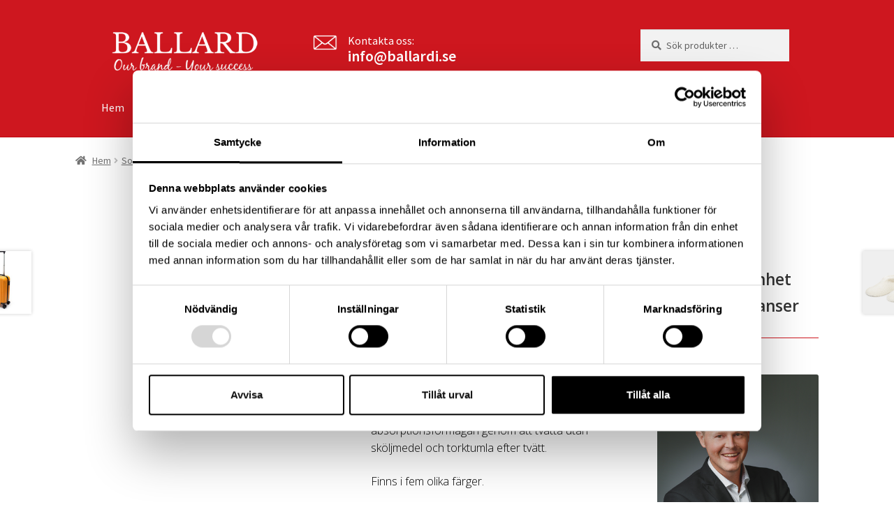

--- FILE ---
content_type: text/html; charset=UTF-8
request_url: https://ballardi.se/produkt/handduksset-i-frotte/
body_size: 17790
content:
<!DOCTYPE html>
<html lang="sv-SE">
<head>
<meta charset="UTF-8">
<meta name="viewport" content="width=device-width, initial-scale=1, maximum-scale=1.0, user-scalable=no">
<link rel="profile" href="http://gmpg.org/xfn/11">
<link rel="pingback" href="https://ballardi.se/xmlrpc.php">

<script type="text/javascript" data-cookieconsent="ignore">
	window.dataLayer = window.dataLayer || [];

	function gtag() {
		dataLayer.
		push(arguments);
	}

	gtag("consent", "default", {
		ad_user_data: "denied",
		ad_personalization: "denied",
		ad_storage: "denied",
		analytics_storage: "denied",
		functionality_storage: "denied",
		personalization_storage: "denied",
		security_storage: "granted",
		wait_for_update: 500,
	});
	gtag("set", "ads_data_redaction", true);
	</script>
<script type="text/javascript"
		id="Cookiebot"
		src="https://consent.cookiebot.com/uc.js"
		data-implementation="wp"
		data-cbid="eb1648db-1eaf-4c31-a70f-97c8d9199c65"
						data-culture="SV"
				data-blockingmode="auto"
	></script>
<title>Handduksset i frotté &#8211; Ballard – Our brand, your success</title>
<meta name='robots' content='max-image-preview:large' />
<link rel='dns-prefetch' href='//www.googletagmanager.com' />
<link rel='dns-prefetch' href='//fonts.googleapis.com' />
<link rel="alternate" type="application/rss+xml" title="Ballard – Our brand, your success &raquo; Webbflöde" href="https://ballardi.se/feed/" />
<link rel="alternate" type="application/rss+xml" title="Ballard – Our brand, your success &raquo; Kommentarsflöde" href="https://ballardi.se/comments/feed/" />
<link rel="alternate" type="application/rss+xml" title="Ballard – Our brand, your success &raquo; Kommentarsflöde för Handduksset i frotté" href="https://ballardi.se/produkt/handduksset-i-frotte/feed/" />
<script>
window._wpemojiSettings = {"baseUrl":"https:\/\/s.w.org\/images\/core\/emoji\/15.0.3\/72x72\/","ext":".png","svgUrl":"https:\/\/s.w.org\/images\/core\/emoji\/15.0.3\/svg\/","svgExt":".svg","source":{"concatemoji":"https:\/\/ballardi.se\/wp-includes\/js\/wp-emoji-release.min.js?ver=6.6.4"}};
/*! This file is auto-generated */
!function(i,n){var o,s,e;function c(e){try{var t={supportTests:e,timestamp:(new Date).valueOf()};sessionStorage.setItem(o,JSON.stringify(t))}catch(e){}}function p(e,t,n){e.clearRect(0,0,e.canvas.width,e.canvas.height),e.fillText(t,0,0);var t=new Uint32Array(e.getImageData(0,0,e.canvas.width,e.canvas.height).data),r=(e.clearRect(0,0,e.canvas.width,e.canvas.height),e.fillText(n,0,0),new Uint32Array(e.getImageData(0,0,e.canvas.width,e.canvas.height).data));return t.every(function(e,t){return e===r[t]})}function u(e,t,n){switch(t){case"flag":return n(e,"\ud83c\udff3\ufe0f\u200d\u26a7\ufe0f","\ud83c\udff3\ufe0f\u200b\u26a7\ufe0f")?!1:!n(e,"\ud83c\uddfa\ud83c\uddf3","\ud83c\uddfa\u200b\ud83c\uddf3")&&!n(e,"\ud83c\udff4\udb40\udc67\udb40\udc62\udb40\udc65\udb40\udc6e\udb40\udc67\udb40\udc7f","\ud83c\udff4\u200b\udb40\udc67\u200b\udb40\udc62\u200b\udb40\udc65\u200b\udb40\udc6e\u200b\udb40\udc67\u200b\udb40\udc7f");case"emoji":return!n(e,"\ud83d\udc26\u200d\u2b1b","\ud83d\udc26\u200b\u2b1b")}return!1}function f(e,t,n){var r="undefined"!=typeof WorkerGlobalScope&&self instanceof WorkerGlobalScope?new OffscreenCanvas(300,150):i.createElement("canvas"),a=r.getContext("2d",{willReadFrequently:!0}),o=(a.textBaseline="top",a.font="600 32px Arial",{});return e.forEach(function(e){o[e]=t(a,e,n)}),o}function t(e){var t=i.createElement("script");t.src=e,t.defer=!0,i.head.appendChild(t)}"undefined"!=typeof Promise&&(o="wpEmojiSettingsSupports",s=["flag","emoji"],n.supports={everything:!0,everythingExceptFlag:!0},e=new Promise(function(e){i.addEventListener("DOMContentLoaded",e,{once:!0})}),new Promise(function(t){var n=function(){try{var e=JSON.parse(sessionStorage.getItem(o));if("object"==typeof e&&"number"==typeof e.timestamp&&(new Date).valueOf()<e.timestamp+604800&&"object"==typeof e.supportTests)return e.supportTests}catch(e){}return null}();if(!n){if("undefined"!=typeof Worker&&"undefined"!=typeof OffscreenCanvas&&"undefined"!=typeof URL&&URL.createObjectURL&&"undefined"!=typeof Blob)try{var e="postMessage("+f.toString()+"("+[JSON.stringify(s),u.toString(),p.toString()].join(",")+"));",r=new Blob([e],{type:"text/javascript"}),a=new Worker(URL.createObjectURL(r),{name:"wpTestEmojiSupports"});return void(a.onmessage=function(e){c(n=e.data),a.terminate(),t(n)})}catch(e){}c(n=f(s,u,p))}t(n)}).then(function(e){for(var t in e)n.supports[t]=e[t],n.supports.everything=n.supports.everything&&n.supports[t],"flag"!==t&&(n.supports.everythingExceptFlag=n.supports.everythingExceptFlag&&n.supports[t]);n.supports.everythingExceptFlag=n.supports.everythingExceptFlag&&!n.supports.flag,n.DOMReady=!1,n.readyCallback=function(){n.DOMReady=!0}}).then(function(){return e}).then(function(){var e;n.supports.everything||(n.readyCallback(),(e=n.source||{}).concatemoji?t(e.concatemoji):e.wpemoji&&e.twemoji&&(t(e.twemoji),t(e.wpemoji)))}))}((window,document),window._wpemojiSettings);
</script>
<link rel='stylesheet' id='dashicons-css' href='https://ballardi.se/wp-includes/css/dashicons.min.css?ver=6.6.4' media='all' />
<link rel='stylesheet' id='menu-icons-extra-css' href='https://ballardi.se/wp-content/plugins/menu-icons/css/extra.min.css?ver=0.13.15' media='all' />
<style id='wp-emoji-styles-inline-css'>

	img.wp-smiley, img.emoji {
		display: inline !important;
		border: none !important;
		box-shadow: none !important;
		height: 1em !important;
		width: 1em !important;
		margin: 0 0.07em !important;
		vertical-align: -0.1em !important;
		background: none !important;
		padding: 0 !important;
	}
</style>
<link rel='stylesheet' id='wp-block-library-css' href='https://ballardi.se/wp-includes/css/dist/block-library/style.min.css?ver=6.6.4' media='all' />
<style id='wp-block-library-theme-inline-css'>
.wp-block-audio :where(figcaption){color:#555;font-size:13px;text-align:center}.is-dark-theme .wp-block-audio :where(figcaption){color:#ffffffa6}.wp-block-audio{margin:0 0 1em}.wp-block-code{border:1px solid #ccc;border-radius:4px;font-family:Menlo,Consolas,monaco,monospace;padding:.8em 1em}.wp-block-embed :where(figcaption){color:#555;font-size:13px;text-align:center}.is-dark-theme .wp-block-embed :where(figcaption){color:#ffffffa6}.wp-block-embed{margin:0 0 1em}.blocks-gallery-caption{color:#555;font-size:13px;text-align:center}.is-dark-theme .blocks-gallery-caption{color:#ffffffa6}:root :where(.wp-block-image figcaption){color:#555;font-size:13px;text-align:center}.is-dark-theme :root :where(.wp-block-image figcaption){color:#ffffffa6}.wp-block-image{margin:0 0 1em}.wp-block-pullquote{border-bottom:4px solid;border-top:4px solid;color:currentColor;margin-bottom:1.75em}.wp-block-pullquote cite,.wp-block-pullquote footer,.wp-block-pullquote__citation{color:currentColor;font-size:.8125em;font-style:normal;text-transform:uppercase}.wp-block-quote{border-left:.25em solid;margin:0 0 1.75em;padding-left:1em}.wp-block-quote cite,.wp-block-quote footer{color:currentColor;font-size:.8125em;font-style:normal;position:relative}.wp-block-quote.has-text-align-right{border-left:none;border-right:.25em solid;padding-left:0;padding-right:1em}.wp-block-quote.has-text-align-center{border:none;padding-left:0}.wp-block-quote.is-large,.wp-block-quote.is-style-large,.wp-block-quote.is-style-plain{border:none}.wp-block-search .wp-block-search__label{font-weight:700}.wp-block-search__button{border:1px solid #ccc;padding:.375em .625em}:where(.wp-block-group.has-background){padding:1.25em 2.375em}.wp-block-separator.has-css-opacity{opacity:.4}.wp-block-separator{border:none;border-bottom:2px solid;margin-left:auto;margin-right:auto}.wp-block-separator.has-alpha-channel-opacity{opacity:1}.wp-block-separator:not(.is-style-wide):not(.is-style-dots){width:100px}.wp-block-separator.has-background:not(.is-style-dots){border-bottom:none;height:1px}.wp-block-separator.has-background:not(.is-style-wide):not(.is-style-dots){height:2px}.wp-block-table{margin:0 0 1em}.wp-block-table td,.wp-block-table th{word-break:normal}.wp-block-table :where(figcaption){color:#555;font-size:13px;text-align:center}.is-dark-theme .wp-block-table :where(figcaption){color:#ffffffa6}.wp-block-video :where(figcaption){color:#555;font-size:13px;text-align:center}.is-dark-theme .wp-block-video :where(figcaption){color:#ffffffa6}.wp-block-video{margin:0 0 1em}:root :where(.wp-block-template-part.has-background){margin-bottom:0;margin-top:0;padding:1.25em 2.375em}
</style>
<link rel='stylesheet' id='storefront-gutenberg-blocks-css' href='https://ballardi.se/wp-content/themes/storefront/assets/css/base/gutenberg-blocks.css?ver=4.6.0' media='all' />
<style id='storefront-gutenberg-blocks-inline-css'>

				.wp-block-button__link:not(.has-text-color) {
					color: #333333;
				}

				.wp-block-button__link:not(.has-text-color):hover,
				.wp-block-button__link:not(.has-text-color):focus,
				.wp-block-button__link:not(.has-text-color):active {
					color: #333333;
				}

				.wp-block-button__link:not(.has-background) {
					background-color: #cf171f;
				}

				.wp-block-button__link:not(.has-background):hover,
				.wp-block-button__link:not(.has-background):focus,
				.wp-block-button__link:not(.has-background):active {
					border-color: #b60006;
					background-color: #b60006;
				}

				.wc-block-grid__products .wc-block-grid__product .wp-block-button__link {
					background-color: #cf171f;
					border-color: #cf171f;
					color: #333333;
				}

				.wp-block-quote footer,
				.wp-block-quote cite,
				.wp-block-quote__citation {
					color: #6d6d6d;
				}

				.wp-block-pullquote cite,
				.wp-block-pullquote footer,
				.wp-block-pullquote__citation {
					color: #6d6d6d;
				}

				.wp-block-image figcaption {
					color: #6d6d6d;
				}

				.wp-block-separator.is-style-dots::before {
					color: #333333;
				}

				.wp-block-file a.wp-block-file__button {
					color: #333333;
					background-color: #cf171f;
					border-color: #cf171f;
				}

				.wp-block-file a.wp-block-file__button:hover,
				.wp-block-file a.wp-block-file__button:focus,
				.wp-block-file a.wp-block-file__button:active {
					color: #333333;
					background-color: #b60006;
				}

				.wp-block-code,
				.wp-block-preformatted pre {
					color: #6d6d6d;
				}

				.wp-block-table:not( .has-background ):not( .is-style-stripes ) tbody tr:nth-child(2n) td {
					background-color: #fdfdfd;
				}

				.wp-block-cover .wp-block-cover__inner-container h1:not(.has-text-color),
				.wp-block-cover .wp-block-cover__inner-container h2:not(.has-text-color),
				.wp-block-cover .wp-block-cover__inner-container h3:not(.has-text-color),
				.wp-block-cover .wp-block-cover__inner-container h4:not(.has-text-color),
				.wp-block-cover .wp-block-cover__inner-container h5:not(.has-text-color),
				.wp-block-cover .wp-block-cover__inner-container h6:not(.has-text-color) {
					color: #000000;
				}

				.wc-block-components-price-slider__range-input-progress,
				.rtl .wc-block-components-price-slider__range-input-progress {
					--range-color: #cf171f;
				}

				/* Target only IE11 */
				@media all and (-ms-high-contrast: none), (-ms-high-contrast: active) {
					.wc-block-components-price-slider__range-input-progress {
						background: #cf171f;
					}
				}

				.wc-block-components-button:not(.is-link) {
					background-color: #333333;
					color: #ffffff;
				}

				.wc-block-components-button:not(.is-link):hover,
				.wc-block-components-button:not(.is-link):focus,
				.wc-block-components-button:not(.is-link):active {
					background-color: #1a1a1a;
					color: #ffffff;
				}

				.wc-block-components-button:not(.is-link):disabled {
					background-color: #333333;
					color: #ffffff;
				}

				.wc-block-cart__submit-container {
					background-color: #ffffff;
				}

				.wc-block-cart__submit-container::before {
					color: rgba(220,220,220,0.5);
				}

				.wc-block-components-order-summary-item__quantity {
					background-color: #ffffff;
					border-color: #6d6d6d;
					box-shadow: 0 0 0 2px #ffffff;
					color: #6d6d6d;
				}
			
</style>
<style id='classic-theme-styles-inline-css'>
/*! This file is auto-generated */
.wp-block-button__link{color:#fff;background-color:#32373c;border-radius:9999px;box-shadow:none;text-decoration:none;padding:calc(.667em + 2px) calc(1.333em + 2px);font-size:1.125em}.wp-block-file__button{background:#32373c;color:#fff;text-decoration:none}
</style>
<style id='global-styles-inline-css'>
:root{--wp--preset--aspect-ratio--square: 1;--wp--preset--aspect-ratio--4-3: 4/3;--wp--preset--aspect-ratio--3-4: 3/4;--wp--preset--aspect-ratio--3-2: 3/2;--wp--preset--aspect-ratio--2-3: 2/3;--wp--preset--aspect-ratio--16-9: 16/9;--wp--preset--aspect-ratio--9-16: 9/16;--wp--preset--color--black: #000000;--wp--preset--color--cyan-bluish-gray: #abb8c3;--wp--preset--color--white: #ffffff;--wp--preset--color--pale-pink: #f78da7;--wp--preset--color--vivid-red: #cf2e2e;--wp--preset--color--luminous-vivid-orange: #ff6900;--wp--preset--color--luminous-vivid-amber: #fcb900;--wp--preset--color--light-green-cyan: #7bdcb5;--wp--preset--color--vivid-green-cyan: #00d084;--wp--preset--color--pale-cyan-blue: #8ed1fc;--wp--preset--color--vivid-cyan-blue: #0693e3;--wp--preset--color--vivid-purple: #9b51e0;--wp--preset--gradient--vivid-cyan-blue-to-vivid-purple: linear-gradient(135deg,rgba(6,147,227,1) 0%,rgb(155,81,224) 100%);--wp--preset--gradient--light-green-cyan-to-vivid-green-cyan: linear-gradient(135deg,rgb(122,220,180) 0%,rgb(0,208,130) 100%);--wp--preset--gradient--luminous-vivid-amber-to-luminous-vivid-orange: linear-gradient(135deg,rgba(252,185,0,1) 0%,rgba(255,105,0,1) 100%);--wp--preset--gradient--luminous-vivid-orange-to-vivid-red: linear-gradient(135deg,rgba(255,105,0,1) 0%,rgb(207,46,46) 100%);--wp--preset--gradient--very-light-gray-to-cyan-bluish-gray: linear-gradient(135deg,rgb(238,238,238) 0%,rgb(169,184,195) 100%);--wp--preset--gradient--cool-to-warm-spectrum: linear-gradient(135deg,rgb(74,234,220) 0%,rgb(151,120,209) 20%,rgb(207,42,186) 40%,rgb(238,44,130) 60%,rgb(251,105,98) 80%,rgb(254,248,76) 100%);--wp--preset--gradient--blush-light-purple: linear-gradient(135deg,rgb(255,206,236) 0%,rgb(152,150,240) 100%);--wp--preset--gradient--blush-bordeaux: linear-gradient(135deg,rgb(254,205,165) 0%,rgb(254,45,45) 50%,rgb(107,0,62) 100%);--wp--preset--gradient--luminous-dusk: linear-gradient(135deg,rgb(255,203,112) 0%,rgb(199,81,192) 50%,rgb(65,88,208) 100%);--wp--preset--gradient--pale-ocean: linear-gradient(135deg,rgb(255,245,203) 0%,rgb(182,227,212) 50%,rgb(51,167,181) 100%);--wp--preset--gradient--electric-grass: linear-gradient(135deg,rgb(202,248,128) 0%,rgb(113,206,126) 100%);--wp--preset--gradient--midnight: linear-gradient(135deg,rgb(2,3,129) 0%,rgb(40,116,252) 100%);--wp--preset--font-size--small: 14px;--wp--preset--font-size--medium: 23px;--wp--preset--font-size--large: 26px;--wp--preset--font-size--x-large: 42px;--wp--preset--font-size--normal: 16px;--wp--preset--font-size--huge: 37px;--wp--preset--font-family--inter: "Inter", sans-serif;--wp--preset--font-family--cardo: Cardo;--wp--preset--spacing--20: 0.44rem;--wp--preset--spacing--30: 0.67rem;--wp--preset--spacing--40: 1rem;--wp--preset--spacing--50: 1.5rem;--wp--preset--spacing--60: 2.25rem;--wp--preset--spacing--70: 3.38rem;--wp--preset--spacing--80: 5.06rem;--wp--preset--shadow--natural: 6px 6px 9px rgba(0, 0, 0, 0.2);--wp--preset--shadow--deep: 12px 12px 50px rgba(0, 0, 0, 0.4);--wp--preset--shadow--sharp: 6px 6px 0px rgba(0, 0, 0, 0.2);--wp--preset--shadow--outlined: 6px 6px 0px -3px rgba(255, 255, 255, 1), 6px 6px rgba(0, 0, 0, 1);--wp--preset--shadow--crisp: 6px 6px 0px rgba(0, 0, 0, 1);}:root :where(.is-layout-flow) > :first-child{margin-block-start: 0;}:root :where(.is-layout-flow) > :last-child{margin-block-end: 0;}:root :where(.is-layout-flow) > *{margin-block-start: 24px;margin-block-end: 0;}:root :where(.is-layout-constrained) > :first-child{margin-block-start: 0;}:root :where(.is-layout-constrained) > :last-child{margin-block-end: 0;}:root :where(.is-layout-constrained) > *{margin-block-start: 24px;margin-block-end: 0;}:root :where(.is-layout-flex){gap: 24px;}:root :where(.is-layout-grid){gap: 24px;}body .is-layout-flex{display: flex;}.is-layout-flex{flex-wrap: wrap;align-items: center;}.is-layout-flex > :is(*, div){margin: 0;}body .is-layout-grid{display: grid;}.is-layout-grid > :is(*, div){margin: 0;}.has-black-color{color: var(--wp--preset--color--black) !important;}.has-cyan-bluish-gray-color{color: var(--wp--preset--color--cyan-bluish-gray) !important;}.has-white-color{color: var(--wp--preset--color--white) !important;}.has-pale-pink-color{color: var(--wp--preset--color--pale-pink) !important;}.has-vivid-red-color{color: var(--wp--preset--color--vivid-red) !important;}.has-luminous-vivid-orange-color{color: var(--wp--preset--color--luminous-vivid-orange) !important;}.has-luminous-vivid-amber-color{color: var(--wp--preset--color--luminous-vivid-amber) !important;}.has-light-green-cyan-color{color: var(--wp--preset--color--light-green-cyan) !important;}.has-vivid-green-cyan-color{color: var(--wp--preset--color--vivid-green-cyan) !important;}.has-pale-cyan-blue-color{color: var(--wp--preset--color--pale-cyan-blue) !important;}.has-vivid-cyan-blue-color{color: var(--wp--preset--color--vivid-cyan-blue) !important;}.has-vivid-purple-color{color: var(--wp--preset--color--vivid-purple) !important;}.has-black-background-color{background-color: var(--wp--preset--color--black) !important;}.has-cyan-bluish-gray-background-color{background-color: var(--wp--preset--color--cyan-bluish-gray) !important;}.has-white-background-color{background-color: var(--wp--preset--color--white) !important;}.has-pale-pink-background-color{background-color: var(--wp--preset--color--pale-pink) !important;}.has-vivid-red-background-color{background-color: var(--wp--preset--color--vivid-red) !important;}.has-luminous-vivid-orange-background-color{background-color: var(--wp--preset--color--luminous-vivid-orange) !important;}.has-luminous-vivid-amber-background-color{background-color: var(--wp--preset--color--luminous-vivid-amber) !important;}.has-light-green-cyan-background-color{background-color: var(--wp--preset--color--light-green-cyan) !important;}.has-vivid-green-cyan-background-color{background-color: var(--wp--preset--color--vivid-green-cyan) !important;}.has-pale-cyan-blue-background-color{background-color: var(--wp--preset--color--pale-cyan-blue) !important;}.has-vivid-cyan-blue-background-color{background-color: var(--wp--preset--color--vivid-cyan-blue) !important;}.has-vivid-purple-background-color{background-color: var(--wp--preset--color--vivid-purple) !important;}.has-black-border-color{border-color: var(--wp--preset--color--black) !important;}.has-cyan-bluish-gray-border-color{border-color: var(--wp--preset--color--cyan-bluish-gray) !important;}.has-white-border-color{border-color: var(--wp--preset--color--white) !important;}.has-pale-pink-border-color{border-color: var(--wp--preset--color--pale-pink) !important;}.has-vivid-red-border-color{border-color: var(--wp--preset--color--vivid-red) !important;}.has-luminous-vivid-orange-border-color{border-color: var(--wp--preset--color--luminous-vivid-orange) !important;}.has-luminous-vivid-amber-border-color{border-color: var(--wp--preset--color--luminous-vivid-amber) !important;}.has-light-green-cyan-border-color{border-color: var(--wp--preset--color--light-green-cyan) !important;}.has-vivid-green-cyan-border-color{border-color: var(--wp--preset--color--vivid-green-cyan) !important;}.has-pale-cyan-blue-border-color{border-color: var(--wp--preset--color--pale-cyan-blue) !important;}.has-vivid-cyan-blue-border-color{border-color: var(--wp--preset--color--vivid-cyan-blue) !important;}.has-vivid-purple-border-color{border-color: var(--wp--preset--color--vivid-purple) !important;}.has-vivid-cyan-blue-to-vivid-purple-gradient-background{background: var(--wp--preset--gradient--vivid-cyan-blue-to-vivid-purple) !important;}.has-light-green-cyan-to-vivid-green-cyan-gradient-background{background: var(--wp--preset--gradient--light-green-cyan-to-vivid-green-cyan) !important;}.has-luminous-vivid-amber-to-luminous-vivid-orange-gradient-background{background: var(--wp--preset--gradient--luminous-vivid-amber-to-luminous-vivid-orange) !important;}.has-luminous-vivid-orange-to-vivid-red-gradient-background{background: var(--wp--preset--gradient--luminous-vivid-orange-to-vivid-red) !important;}.has-very-light-gray-to-cyan-bluish-gray-gradient-background{background: var(--wp--preset--gradient--very-light-gray-to-cyan-bluish-gray) !important;}.has-cool-to-warm-spectrum-gradient-background{background: var(--wp--preset--gradient--cool-to-warm-spectrum) !important;}.has-blush-light-purple-gradient-background{background: var(--wp--preset--gradient--blush-light-purple) !important;}.has-blush-bordeaux-gradient-background{background: var(--wp--preset--gradient--blush-bordeaux) !important;}.has-luminous-dusk-gradient-background{background: var(--wp--preset--gradient--luminous-dusk) !important;}.has-pale-ocean-gradient-background{background: var(--wp--preset--gradient--pale-ocean) !important;}.has-electric-grass-gradient-background{background: var(--wp--preset--gradient--electric-grass) !important;}.has-midnight-gradient-background{background: var(--wp--preset--gradient--midnight) !important;}.has-small-font-size{font-size: var(--wp--preset--font-size--small) !important;}.has-medium-font-size{font-size: var(--wp--preset--font-size--medium) !important;}.has-large-font-size{font-size: var(--wp--preset--font-size--large) !important;}.has-x-large-font-size{font-size: var(--wp--preset--font-size--x-large) !important;}
:root :where(.wp-block-pullquote){font-size: 1.5em;line-height: 1.6;}
</style>
<link rel='stylesheet' id='contact-form-7-css' href='https://ballardi.se/wp-content/plugins/contact-form-7/includes/css/styles.css?ver=6.0.3' media='all' />
<style id='contact-form-7-inline-css'>
.wpcf7 .wpcf7-recaptcha iframe {margin-bottom: 0;}.wpcf7 .wpcf7-recaptcha[data-align="center"] > div {margin: 0 auto;}.wpcf7 .wpcf7-recaptcha[data-align="right"] > div {margin: 0 0 0 auto;}
</style>
<link rel='stylesheet' id='wcgs_custom-style-css' href='https://ballardi.se/wp-content/plugins/gallery-slider-for-woocommerce/public/css/dynamic.css?ver=all' media='all' />
<style id='wcgs_custom-style-inline-css'>
@media screen and (min-width:992px ){
                #wpgs-gallery.wcgs-woocommerce-product-gallery+.summary {
                    max-width: calc(50% - 50px);
                }
            }#wpgs-gallery .gallery-navigation-carousel-wrapper {
			-ms-flex-order: 2 !important;
			order: 2 !important;
			margin-top: 6px;;
		}
		#wpgs-gallery .wcgs-carousel .wcgs-swiper-arrow {
			font-size: 16px;
		}
		#wpgs-gallery .wcgs-carousel .wcgs-swiper-arrow:before,
		#wpgs-gallery .wcgs-carousel .wcgs-swiper-arrow:before {
			font-size: 16px;
			color: #fff;
			line-height: unset;
		}
		#wpgs-gallery.wcgs-woocommerce-product-gallery .wcgs-carousel .wcgs-slider-image {
			border-radius: 0px;
		}
		#wpgs-gallery .wcgs-carousel .wcgs-swiper-arrow,
		#wpgs-gallery .wcgs-carousel .wcgs-swiper-arrow{
			background-color: rgba(0, 0, 0, .5);
			border-radius: 0px;

		}
		#wpgs-gallery .wcgs-carousel .wcgs-swiper-arrow:hover, #wpgs-gallery .wcgs-carousel .wcgs-swiper-arrow:hover {
			background-color: rgba(0, 0, 0, .85);
		}
		#wpgs-gallery .wcgs-carousel .wcgs-swiper-arrow:hover::before, #wpgs-gallery .wcgs-carousel .wcgs-swiper-arrow:hover::before{
            color: #fff;
		}
		#wpgs-gallery .swiper-pagination .swiper-pagination-bullet {
			background-color: rgba(115, 119, 121, 0.5);
		}
		#wpgs-gallery .swiper-pagination .swiper-pagination-bullet.swiper-pagination-bullet-active {
			background-color: rgba(115, 119, 121, 0.8);
		}
		#wpgs-gallery .wcgs-lightbox .sp_wgs-lightbox {
			color: #fff;
			background-color: rgba(0, 0, 0, 0.5);
			font-size: 13px;
		}
		#wpgs-gallery .wcgs-lightbox .sp_wgs-lightbox:hover {
			color: #fff;
			background-color: rgba(0, 0, 0, 0.8);
		}
		#wpgs-gallery .gallery-navigation-carousel .wcgs-swiper-arrow {
			background-color: rgba(0, 0, 0, 0.5);
		}
		#wpgs-gallery .gallery-navigation-carousel .wcgs-swiper-arrow:before{
			font-size: 12px;
			color: #fff;
		}
		#wpgs-gallery .gallery-navigation-carousel .wcgs-swiper-arrow:hover {
			background-color: rgba(0, 0, 0, 0.8);
		}
		#wpgs-gallery .gallery-navigation-carousel .wcgs-swiper-arrow:hover::before{
			color: #fff;
		}
		#wpgs-gallery .wcgs-thumb.swiper-slide-thumb-active.wcgs-thumb img {
			border: 2px solid #0085BA;
		}
		#wpgs-gallery .wcgs-thumb.swiper-slide:hover img,
		#wpgs-gallery .wcgs-thumb.swiper-slide-thumb-active.wcgs-thumb:hover img {
			border-color: #0085BA;
		}
		#wpgs-gallery .wcgs-thumb.swiper-slide img {
			border: 2px solid #dddddd;
			border-radius: 0px;
		}
		#wpgs-gallery {
			margin-bottom: 30px;
			max-width: 50%;
		}
		#wpgs-gallery .gallery-navigation-carousel.vertical .wcgs-thumb {
			padding: 0 4px;
		}
		.fancybox-caption__body {
			color: #ffffff;
			font-size: 14px;
		}
		.fancybox-bg {
			background: #1e1e1e !important;
		}
</style>
<link rel='stylesheet' id='photoswipe-css' href='https://ballardi.se/wp-content/plugins/woocommerce/assets/css/photoswipe/photoswipe.min.css?ver=9.3.5' media='all' />
<link rel='stylesheet' id='photoswipe-default-skin-css' href='https://ballardi.se/wp-content/plugins/woocommerce/assets/css/photoswipe/default-skin/default-skin.min.css?ver=9.3.5' media='all' />
<style id='woocommerce-inline-inline-css'>
.woocommerce form .form-row .required { visibility: visible; }
</style>
<link rel='stylesheet' id='storefront-style-css' href='https://ballardi.se/wp-content/themes/storefront/style.css?ver=4.6.0' media='all' />
<style id='storefront-style-inline-css'>

			.main-navigation ul li a,
			.site-title a,
			ul.menu li a,
			.site-branding h1 a,
			button.menu-toggle,
			button.menu-toggle:hover,
			.handheld-navigation .dropdown-toggle {
				color: #ffffff;
			}

			button.menu-toggle,
			button.menu-toggle:hover {
				border-color: #ffffff;
			}

			.main-navigation ul li a:hover,
			.main-navigation ul li:hover > a,
			.site-title a:hover,
			.site-header ul.menu li.current-menu-item > a {
				color: #ffffff;
			}

			table:not( .has-background ) th {
				background-color: #f8f8f8;
			}

			table:not( .has-background ) tbody td {
				background-color: #fdfdfd;
			}

			table:not( .has-background ) tbody tr:nth-child(2n) td,
			fieldset,
			fieldset legend {
				background-color: #fbfbfb;
			}

			.site-header,
			.secondary-navigation ul ul,
			.main-navigation ul.menu > li.menu-item-has-children:after,
			.secondary-navigation ul.menu ul,
			.storefront-handheld-footer-bar,
			.storefront-handheld-footer-bar ul li > a,
			.storefront-handheld-footer-bar ul li.search .site-search,
			button.menu-toggle,
			button.menu-toggle:hover {
				background-color: #ce171f;
			}

			p.site-description,
			.site-header,
			.storefront-handheld-footer-bar {
				color: #ffffff;
			}

			button.menu-toggle:after,
			button.menu-toggle:before,
			button.menu-toggle span:before {
				background-color: #ffffff;
			}

			h1, h2, h3, h4, h5, h6, .wc-block-grid__product-title {
				color: #333333;
			}

			.widget h1 {
				border-bottom-color: #333333;
			}

			body,
			.secondary-navigation a {
				color: #6d6d6d;
			}

			.widget-area .widget a,
			.hentry .entry-header .posted-on a,
			.hentry .entry-header .post-author a,
			.hentry .entry-header .post-comments a,
			.hentry .entry-header .byline a {
				color: #727272;
			}

			a {
				color: #cf171f;
			}

			a:focus,
			button:focus,
			.button.alt:focus,
			input:focus,
			textarea:focus,
			input[type="button"]:focus,
			input[type="reset"]:focus,
			input[type="submit"]:focus,
			input[type="email"]:focus,
			input[type="tel"]:focus,
			input[type="url"]:focus,
			input[type="password"]:focus,
			input[type="search"]:focus {
				outline-color: #cf171f;
			}

			button, input[type="button"], input[type="reset"], input[type="submit"], .button, .widget a.button {
				background-color: #cf171f;
				border-color: #cf171f;
				color: #333333;
			}

			button:hover, input[type="button"]:hover, input[type="reset"]:hover, input[type="submit"]:hover, .button:hover, .widget a.button:hover {
				background-color: #b60006;
				border-color: #b60006;
				color: #333333;
			}

			button.alt, input[type="button"].alt, input[type="reset"].alt, input[type="submit"].alt, .button.alt, .widget-area .widget a.button.alt {
				background-color: #333333;
				border-color: #333333;
				color: #ffffff;
			}

			button.alt:hover, input[type="button"].alt:hover, input[type="reset"].alt:hover, input[type="submit"].alt:hover, .button.alt:hover, .widget-area .widget a.button.alt:hover {
				background-color: #1a1a1a;
				border-color: #1a1a1a;
				color: #ffffff;
			}

			.pagination .page-numbers li .page-numbers.current {
				background-color: #e6e6e6;
				color: #636363;
			}

			#comments .comment-list .comment-content .comment-text {
				background-color: #f8f8f8;
			}

			.site-footer {
				background-color: #ce171f;
				color: #ffffff;
			}

			.site-footer a:not(.button):not(.components-button) {
				color: #ce9ca1;
			}

			.site-footer .storefront-handheld-footer-bar a:not(.button):not(.components-button) {
				color: #ffffff;
			}

			.site-footer h1, .site-footer h2, .site-footer h3, .site-footer h4, .site-footer h5, .site-footer h6, .site-footer .widget .widget-title, .site-footer .widget .widgettitle {
				color: #ffffff;
			}

			.page-template-template-homepage.has-post-thumbnail .type-page.has-post-thumbnail .entry-title {
				color: #000000;
			}

			.page-template-template-homepage.has-post-thumbnail .type-page.has-post-thumbnail .entry-content {
				color: #000000;
			}

			@media screen and ( min-width: 768px ) {
				.secondary-navigation ul.menu a:hover {
					color: #ffffff;
				}

				.secondary-navigation ul.menu a {
					color: #ffffff;
				}

				.main-navigation ul.menu ul.sub-menu,
				.main-navigation ul.nav-menu ul.children {
					background-color: #bf0810;
				}

				.site-header {
					border-bottom-color: #bf0810;
				}
			}
</style>
<link rel='stylesheet' id='storefront-icons-css' href='https://ballardi.se/wp-content/themes/storefront/assets/css/base/icons.css?ver=4.6.0' media='all' />
<link rel='stylesheet' id='storefront-fonts-css' href='https://fonts.googleapis.com/css?family=Source+Sans+Pro%3A400%2C300%2C300italic%2C400italic%2C600%2C700%2C900&#038;subset=latin%2Clatin-ext&#038;ver=4.6.0' media='all' />
<link rel='stylesheet' id='storefront-woocommerce-style-css' href='https://ballardi.se/wp-content/themes/storefront/assets/css/woocommerce/woocommerce.css?ver=4.6.0' media='all' />
<style id='storefront-woocommerce-style-inline-css'>
@font-face {
				font-family: star;
				src: url(https://ballardi.se/wp-content/plugins/woocommerce/assets/fonts/star.eot);
				src:
					url(https://ballardi.se/wp-content/plugins/woocommerce/assets/fonts/star.eot?#iefix) format("embedded-opentype"),
					url(https://ballardi.se/wp-content/plugins/woocommerce/assets/fonts/star.woff) format("woff"),
					url(https://ballardi.se/wp-content/plugins/woocommerce/assets/fonts/star.ttf) format("truetype"),
					url(https://ballardi.se/wp-content/plugins/woocommerce/assets/fonts/star.svg#star) format("svg");
				font-weight: 400;
				font-style: normal;
			}
			@font-face {
				font-family: WooCommerce;
				src: url(https://ballardi.se/wp-content/plugins/woocommerce/assets/fonts/WooCommerce.eot);
				src:
					url(https://ballardi.se/wp-content/plugins/woocommerce/assets/fonts/WooCommerce.eot?#iefix) format("embedded-opentype"),
					url(https://ballardi.se/wp-content/plugins/woocommerce/assets/fonts/WooCommerce.woff) format("woff"),
					url(https://ballardi.se/wp-content/plugins/woocommerce/assets/fonts/WooCommerce.ttf) format("truetype"),
					url(https://ballardi.se/wp-content/plugins/woocommerce/assets/fonts/WooCommerce.svg#WooCommerce) format("svg");
				font-weight: 400;
				font-style: normal;
			}

			a.cart-contents,
			.site-header-cart .widget_shopping_cart a {
				color: #ffffff;
			}

			a.cart-contents:hover,
			.site-header-cart .widget_shopping_cart a:hover,
			.site-header-cart:hover > li > a {
				color: #ffffff;
			}

			table.cart td.product-remove,
			table.cart td.actions {
				border-top-color: #ffffff;
			}

			.storefront-handheld-footer-bar ul li.cart .count {
				background-color: #ffffff;
				color: #ce171f;
				border-color: #ce171f;
			}

			.woocommerce-tabs ul.tabs li.active a,
			ul.products li.product .price,
			.onsale,
			.wc-block-grid__product-onsale,
			.widget_search form:before,
			.widget_product_search form:before {
				color: #6d6d6d;
			}

			.woocommerce-breadcrumb a,
			a.woocommerce-review-link,
			.product_meta a {
				color: #727272;
			}

			.wc-block-grid__product-onsale,
			.onsale {
				border-color: #6d6d6d;
			}

			.star-rating span:before,
			.quantity .plus, .quantity .minus,
			p.stars a:hover:after,
			p.stars a:after,
			.star-rating span:before,
			#payment .payment_methods li input[type=radio]:first-child:checked+label:before {
				color: #cf171f;
			}

			.widget_price_filter .ui-slider .ui-slider-range,
			.widget_price_filter .ui-slider .ui-slider-handle {
				background-color: #cf171f;
			}

			.order_details {
				background-color: #f8f8f8;
			}

			.order_details > li {
				border-bottom: 1px dotted #e3e3e3;
			}

			.order_details:before,
			.order_details:after {
				background: -webkit-linear-gradient(transparent 0,transparent 0),-webkit-linear-gradient(135deg,#f8f8f8 33.33%,transparent 33.33%),-webkit-linear-gradient(45deg,#f8f8f8 33.33%,transparent 33.33%)
			}

			#order_review {
				background-color: #ffffff;
			}

			#payment .payment_methods > li .payment_box,
			#payment .place-order {
				background-color: #fafafa;
			}

			#payment .payment_methods > li:not(.woocommerce-notice) {
				background-color: #f5f5f5;
			}

			#payment .payment_methods > li:not(.woocommerce-notice):hover {
				background-color: #f0f0f0;
			}

			.woocommerce-pagination .page-numbers li .page-numbers.current {
				background-color: #e6e6e6;
				color: #636363;
			}

			.wc-block-grid__product-onsale,
			.onsale,
			.woocommerce-pagination .page-numbers li .page-numbers:not(.current) {
				color: #6d6d6d;
			}

			p.stars a:before,
			p.stars a:hover~a:before,
			p.stars.selected a.active~a:before {
				color: #6d6d6d;
			}

			p.stars.selected a.active:before,
			p.stars:hover a:before,
			p.stars.selected a:not(.active):before,
			p.stars.selected a.active:before {
				color: #cf171f;
			}

			.single-product div.product .woocommerce-product-gallery .woocommerce-product-gallery__trigger {
				background-color: #cf171f;
				color: #333333;
			}

			.single-product div.product .woocommerce-product-gallery .woocommerce-product-gallery__trigger:hover {
				background-color: #b60006;
				border-color: #b60006;
				color: #333333;
			}

			.button.added_to_cart:focus,
			.button.wc-forward:focus {
				outline-color: #cf171f;
			}

			.added_to_cart,
			.site-header-cart .widget_shopping_cart a.button,
			.wc-block-grid__products .wc-block-grid__product .wp-block-button__link {
				background-color: #cf171f;
				border-color: #cf171f;
				color: #333333;
			}

			.added_to_cart:hover,
			.site-header-cart .widget_shopping_cart a.button:hover,
			.wc-block-grid__products .wc-block-grid__product .wp-block-button__link:hover {
				background-color: #b60006;
				border-color: #b60006;
				color: #333333;
			}

			.added_to_cart.alt, .added_to_cart, .widget a.button.checkout {
				background-color: #333333;
				border-color: #333333;
				color: #ffffff;
			}

			.added_to_cart.alt:hover, .added_to_cart:hover, .widget a.button.checkout:hover {
				background-color: #1a1a1a;
				border-color: #1a1a1a;
				color: #ffffff;
			}

			.button.loading {
				color: #cf171f;
			}

			.button.loading:hover {
				background-color: #cf171f;
			}

			.button.loading:after {
				color: #333333;
			}

			@media screen and ( min-width: 768px ) {
				.site-header-cart .widget_shopping_cart,
				.site-header .product_list_widget li .quantity {
					color: #ffffff;
				}

				.site-header-cart .widget_shopping_cart .buttons,
				.site-header-cart .widget_shopping_cart .total {
					background-color: #c40d15;
				}

				.site-header-cart .widget_shopping_cart {
					background-color: #bf0810;
				}
			}
				.storefront-product-pagination a {
					color: #6d6d6d;
					background-color: #ffffff;
				}
				.storefront-sticky-add-to-cart {
					color: #6d6d6d;
					background-color: #ffffff;
				}

				.storefront-sticky-add-to-cart a:not(.button) {
					color: #ffffff;
				}
</style>
<link rel='stylesheet' id='storefront-child-style-css' href='https://ballardi.se/wp-content/themes/ballard-child/style.css?ver=2.1.6.1483544349' media='all' />
<link rel='stylesheet' id='sp_wcgs-fontello-fontende-icons-css' href='https://ballardi.se/wp-content/plugins/gallery-slider-for-woocommerce/public/css/fontello.min.css?ver=2.1.3' media='all' />
<link rel='stylesheet' id='wcgs-swiper-css' href='https://ballardi.se/wp-content/plugins/gallery-slider-for-woocommerce/public/css/swiper-bundle.min.css?ver=2.1.3' media='all' />
<link rel='stylesheet' id='wcgs-fancybox-css' href='https://ballardi.se/wp-content/plugins/gallery-slider-for-woocommerce/public/css/jquery.fancybox.min.css?ver=2.1.3' media='all' />
<link rel='stylesheet' id='woo-gallery-slider-css' href='https://ballardi.se/wp-content/plugins/gallery-slider-for-woocommerce/public/css/woo-gallery-slider-public.min.css?ver=2.1.3' media='all' />
<!--n2css--><!--n2js--><script id="woocommerce-google-analytics-integration-gtag-js-after">
/* Google Analytics for WooCommerce (gtag.js) */
					window.dataLayer = window.dataLayer || [];
					function gtag(){dataLayer.push(arguments);}
					// Set up default consent state.
					for ( const mode of [{"analytics_storage":"denied","ad_storage":"denied","ad_user_data":"denied","ad_personalization":"denied","region":["AT","BE","BG","HR","CY","CZ","DK","EE","FI","FR","DE","GR","HU","IS","IE","IT","LV","LI","LT","LU","MT","NL","NO","PL","PT","RO","SK","SI","ES","SE","GB","CH"]}] || [] ) {
						gtag( "consent", "default", { "wait_for_update": 500, ...mode } );
					}
					gtag("js", new Date());
					gtag("set", "developer_id.dOGY3NW", true);
					gtag("config", "UA-86486568-1", {"track_404":true,"allow_google_signals":true,"logged_in":false,"linker":{"domains":[],"allow_incoming":false},"custom_map":{"dimension1":"logged_in"}});
</script>
<script src="https://ballardi.se/wp-includes/js/jquery/jquery.min.js?ver=3.7.1" id="jquery-core-js"></script>
<script src="https://ballardi.se/wp-includes/js/jquery/jquery-migrate.min.js?ver=3.4.1" id="jquery-migrate-js"></script>
<script src="https://ballardi.se/wp-content/plugins/woocommerce/assets/js/jquery-blockui/jquery.blockUI.min.js?ver=2.7.0-wc.9.3.5" id="jquery-blockui-js" defer data-wp-strategy="defer"></script>
<script id="wc-add-to-cart-js-extra">
var wc_add_to_cart_params = {"ajax_url":"https:\/\/ballardi.se\/wp-admin\/admin-ajax.php","wc_ajax_url":"\/?wc-ajax=%%endpoint%%","i18n_view_cart":"Visa varukorg","cart_url":"https:\/\/ballardi.se","is_cart":"","cart_redirect_after_add":"no"};
</script>
<script src="https://ballardi.se/wp-content/plugins/woocommerce/assets/js/frontend/add-to-cart.min.js?ver=9.3.5" id="wc-add-to-cart-js" defer data-wp-strategy="defer"></script>
<script src="https://ballardi.se/wp-content/plugins/woocommerce/assets/js/zoom/jquery.zoom.min.js?ver=1.7.21-wc.9.3.5" id="zoom-js" defer data-wp-strategy="defer"></script>
<script src="https://ballardi.se/wp-content/plugins/woocommerce/assets/js/flexslider/jquery.flexslider.min.js?ver=2.7.2-wc.9.3.5" id="flexslider-js" defer data-wp-strategy="defer"></script>
<script src="https://ballardi.se/wp-content/plugins/woocommerce/assets/js/photoswipe/photoswipe.min.js?ver=4.1.1-wc.9.3.5" id="photoswipe-js" defer data-wp-strategy="defer"></script>
<script src="https://ballardi.se/wp-content/plugins/woocommerce/assets/js/photoswipe/photoswipe-ui-default.min.js?ver=4.1.1-wc.9.3.5" id="photoswipe-ui-default-js" defer data-wp-strategy="defer"></script>
<script id="wc-single-product-js-extra">
var wc_single_product_params = {"i18n_required_rating_text":"V\u00e4lj ett betyg","review_rating_required":"yes","flexslider":{"rtl":false,"animation":"slide","smoothHeight":true,"directionNav":false,"controlNav":"thumbnails","slideshow":false,"animationSpeed":500,"animationLoop":false,"allowOneSlide":false},"zoom_enabled":"1","zoom_options":[],"photoswipe_enabled":"1","photoswipe_options":{"shareEl":false,"closeOnScroll":false,"history":false,"hideAnimationDuration":0,"showAnimationDuration":0},"flexslider_enabled":"1"};
</script>
<script src="https://ballardi.se/wp-content/plugins/woocommerce/assets/js/frontend/single-product.min.js?ver=9.3.5" id="wc-single-product-js" defer data-wp-strategy="defer"></script>
<script src="https://ballardi.se/wp-content/plugins/woocommerce/assets/js/js-cookie/js.cookie.min.js?ver=2.1.4-wc.9.3.5" id="js-cookie-js" defer data-wp-strategy="defer"></script>
<script id="woocommerce-js-extra">
var woocommerce_params = {"ajax_url":"https:\/\/ballardi.se\/wp-admin\/admin-ajax.php","wc_ajax_url":"\/?wc-ajax=%%endpoint%%"};
</script>
<script src="https://ballardi.se/wp-content/plugins/woocommerce/assets/js/frontend/woocommerce.min.js?ver=9.3.5" id="woocommerce-js" defer data-wp-strategy="defer"></script>
<script id="wc-cart-fragments-js-extra">
var wc_cart_fragments_params = {"ajax_url":"https:\/\/ballardi.se\/wp-admin\/admin-ajax.php","wc_ajax_url":"\/?wc-ajax=%%endpoint%%","cart_hash_key":"wc_cart_hash_d8a1571b178470c92d2d03ad3d3d4a48","fragment_name":"wc_fragments_d8a1571b178470c92d2d03ad3d3d4a48","request_timeout":"5000"};
</script>
<script src="https://ballardi.se/wp-content/plugins/woocommerce/assets/js/frontend/cart-fragments.min.js?ver=9.3.5" id="wc-cart-fragments-js" defer data-wp-strategy="defer"></script>
<link rel="https://api.w.org/" href="https://ballardi.se/wp-json/" /><link rel="alternate" title="JSON" type="application/json" href="https://ballardi.se/wp-json/wp/v2/product/6878" /><link rel="EditURI" type="application/rsd+xml" title="RSD" href="https://ballardi.se/xmlrpc.php?rsd" />
<meta name="generator" content="WordPress 6.6.4" />
<meta name="generator" content="WooCommerce 9.3.5" />
<link rel="canonical" href="https://ballardi.se/produkt/handduksset-i-frotte/" />
<link rel='shortlink' href='https://ballardi.se/?p=6878' />
<link rel="alternate" title="oEmbed (JSON)" type="application/json+oembed" href="https://ballardi.se/wp-json/oembed/1.0/embed?url=https%3A%2F%2Fballardi.se%2Fprodukt%2Fhandduksset-i-frotte%2F" />
<link rel="alternate" title="oEmbed (XML)" type="text/xml+oembed" href="https://ballardi.se/wp-json/oembed/1.0/embed?url=https%3A%2F%2Fballardi.se%2Fprodukt%2Fhandduksset-i-frotte%2F&#038;format=xml" />
	<link rel="preconnect" href="https://fonts.googleapis.com">
	<link rel="preconnect" href="https://fonts.gstatic.com">
	<link href='https://fonts.googleapis.com/css2?display=swap&family=Open+Sans:wght@300;600' rel='stylesheet'>	<noscript><style>.woocommerce-product-gallery{ opacity: 1 !important; }</style></noscript>
	<style id='wp-fonts-local'>
@font-face{font-family:Inter;font-style:normal;font-weight:300 900;font-display:fallback;src:url('https://ballardi.se/wp-content/plugins/woocommerce/assets/fonts/Inter-VariableFont_slnt,wght.woff2') format('woff2');font-stretch:normal;}
@font-face{font-family:Cardo;font-style:normal;font-weight:400;font-display:fallback;src:url('https://ballardi.se/wp-content/plugins/woocommerce/assets/fonts/cardo_normal_400.woff2') format('woff2');}
</style>
	<style id="egf-frontend-styles" type="text/css">
		p {font-family: 'Open Sans', sans-serif;font-style: normal;font-weight: 300;} h1 {font-family: 'Open Sans', sans-serif;font-style: normal;font-weight: 600;} h2 {font-family: 'Open Sans', sans-serif;font-style: normal;font-weight: 600;} h3 {font-family: 'Open Sans', sans-serif;font-style: normal;font-weight: 600;} h4 {font-family: 'Open Sans', sans-serif;font-style: normal;font-weight: 600;} h5 {} h6 {} 	</style>
	</head>

<body class="product-template-default single single-product postid-6878 wp-custom-logo wp-embed-responsive theme-storefront woocommerce woocommerce-page woocommerce-no-js storefront-align-wide right-sidebar woocommerce-active wcgs-gallery-slider">
<div id="page" class="hfeed site">
	
	<header id="masthead" class="site-header" role="banner" style="">
		<div class="col-full">
			<div class="phoneheader">

			<a href="mailto:info@ballardi.se"><img src="https://ballardi.se/wp-content/uploads/2024/02/mail-2.png" style="display: block; height: 30px;  margin-left: auto; margin-right: auto;padding-top: 8px;"></a>


			<div class="phoneheadertext">
			<span font-size:12px;>Kontakta oss:</span><br />
			<span style="font-size:22px; font-weight: 600"><a class="whitelink" href="mailto:info@ballardi.se">info@ballardi.se</a></span>


		</div>
			</div>
			<div class="col-full">		<a class="skip-link screen-reader-text" href="#site-navigation">Hoppa till navigering</a>
		<a class="skip-link screen-reader-text" href="#content">Hoppa till innehåll</a>
				<div class="site-branding">
			<a href="https://ballardi.se/" class="custom-logo-link" rel="home"><img width="377" height="110" src="https://ballardi.se/wp-content/uploads/2017/01/cropped-cropped-Ballard_logo_pieni_pun-1.png" class="custom-logo" alt="Ballard – Our brand, your success" decoding="async" srcset="https://ballardi.se/wp-content/uploads/2017/01/cropped-cropped-Ballard_logo_pieni_pun-1.png 377w, https://ballardi.se/wp-content/uploads/2017/01/cropped-cropped-Ballard_logo_pieni_pun-1-300x88.png 300w" sizes="(max-width: 377px) 100vw, 377px" /></a>		</div>
					<div class="site-search">
				<div class="widget woocommerce widget_product_search"><form role="search" method="get" class="woocommerce-product-search" action="https://ballardi.se/">
	<label class="screen-reader-text" for="woocommerce-product-search-field-0">Sök efter:</label>
	<input type="search" id="woocommerce-product-search-field-0" class="search-field" placeholder="Sök produkter …" value="" name="s" />
	<button type="submit" value="Sök" class="">Sök</button>
	<input type="hidden" name="post_type" value="product" />
</form>
</div>			</div>
			</div><div class="storefront-primary-navigation"><div class="col-full">		<nav id="site-navigation" class="main-navigation" role="navigation" aria-label="Primär navigation">
		<button id="site-navigation-menu-toggle" class="menu-toggle" aria-controls="site-navigation" aria-expanded="false"><span>Meny</span></button>
			<div class="primary-navigation"><ul id="menu-butik" class="menu"><li id="menu-item-811" class="menu-item menu-item-type-custom menu-item-object-custom menu-item-home menu-item-811"><a href="http://ballardi.se">Hem</a></li>
<li id="menu-item-788" class="menu-item menu-item-type-taxonomy menu-item-object-product_cat menu-item-788"><a href="https://ballardi.se/produkt-kategori/kontorsmaterial/">Kontorsprodukter</a></li>
<li id="menu-item-844" class="menu-item menu-item-type-taxonomy menu-item-object-product_cat menu-item-844"><a href="https://ballardi.se/produkt-kategori/reklampennor-med-tryck/">Reklampennor</a></li>
<li id="menu-item-842" class="menu-item menu-item-type-taxonomy menu-item-object-product_cat menu-item-842"><a href="https://ballardi.se/produkt-kategori/giveaways/">Giveaways</a></li>
<li id="menu-item-841" class="menu-item menu-item-type-taxonomy menu-item-object-product_cat current-product-ancestor current-menu-parent current-product-parent menu-item-841"><a href="https://ballardi.se/produkt-kategori/foretagspresenter/">Sommarpresenter</a></li>
<li id="menu-item-843" class="menu-item menu-item-type-taxonomy menu-item-object-product_cat menu-item-843"><a href="https://ballardi.se/produkt-kategori/reklamgodis/">Reklamgodis</a></li>
<li id="menu-item-918" class="menu-item menu-item-type-taxonomy menu-item-object-product_cat menu-item-918"><a href="https://ballardi.se/produkt-kategori/profilklader/">Profilkläder</a></li>
<li id="menu-item-875" class="menu-item menu-item-type-post_type menu-item-object-page menu-item-875"><a href="https://ballardi.se/om-oss/">Om oss</a></li>
<li id="menu-item-836" class="menu-item menu-item-type-post_type menu-item-object-page menu-item-836"><a href="https://ballardi.se/kontakta-oss/"><span class="visuallyhidden">Kontakta oss</span><i class="_mi dashicons dashicons-email" aria-hidden="true"></i></a></li>
</ul></div><div class="handheld-navigation"><ul id="menu-butik-1" class="menu"><li class="menu-item menu-item-type-custom menu-item-object-custom menu-item-home menu-item-811"><a href="http://ballardi.se">Hem</a></li>
<li class="menu-item menu-item-type-taxonomy menu-item-object-product_cat menu-item-788"><a href="https://ballardi.se/produkt-kategori/kontorsmaterial/">Kontorsprodukter</a></li>
<li class="menu-item menu-item-type-taxonomy menu-item-object-product_cat menu-item-844"><a href="https://ballardi.se/produkt-kategori/reklampennor-med-tryck/">Reklampennor</a></li>
<li class="menu-item menu-item-type-taxonomy menu-item-object-product_cat menu-item-842"><a href="https://ballardi.se/produkt-kategori/giveaways/">Giveaways</a></li>
<li class="menu-item menu-item-type-taxonomy menu-item-object-product_cat current-product-ancestor current-menu-parent current-product-parent menu-item-841"><a href="https://ballardi.se/produkt-kategori/foretagspresenter/">Sommarpresenter</a></li>
<li class="menu-item menu-item-type-taxonomy menu-item-object-product_cat menu-item-843"><a href="https://ballardi.se/produkt-kategori/reklamgodis/">Reklamgodis</a></li>
<li class="menu-item menu-item-type-taxonomy menu-item-object-product_cat menu-item-918"><a href="https://ballardi.se/produkt-kategori/profilklader/">Profilkläder</a></li>
<li class="menu-item menu-item-type-post_type menu-item-object-page menu-item-875"><a href="https://ballardi.se/om-oss/">Om oss</a></li>
<li class="menu-item menu-item-type-post_type menu-item-object-page menu-item-836"><a href="https://ballardi.se/kontakta-oss/"><span class="visuallyhidden">Kontakta oss</span><i class="_mi dashicons dashicons-email" aria-hidden="true"></i></a></li>
</ul></div>		</nav><!-- #site-navigation -->
		</div></div>
		</div>

		<div class="phoneheader-mobile">


			<a href="mailto:info@ballardi.se"><img src="https://ballardi.se/wp-content/uploads/2024/02/mail-2.png" border="0"></a>
			<div class="phoneheadertext-mobile">
			<span font-size:12px;>Kontakta oss: <a href="mailto:info@ballardi.se">info@ballardi.se</a></span><br>

		</div>

	</header><!-- #masthead -->







	<div class="storefront-breadcrumb"><div class="col-full"><nav class="woocommerce-breadcrumb" aria-label="synliga sökvägar"><a href="https://ballardi.se">Hem</a><span class="breadcrumb-separator"> / </span><a href="https://ballardi.se/produkt-kategori/foretagspresenter/">Sommarpresenter</a><span class="breadcrumb-separator"> / </span><a href="https://ballardi.se/produkt-kategori/foretagspresenter/handdukar-med-tryck/">Handdukar med tryck</a><span class="breadcrumb-separator"> / </span>Handduksset i frotté</nav></div></div>
	<div id="content" class="site-content" tabindex="-1">
		<div class="col-full">

		<div class="woocommerce"></div>
			<div id="primary" class="content-area">
			<main id="main" class="site-main" role="main">
		
					
			<div class="woocommerce-notices-wrapper"></div><div id="product-6878" class="product type-product post-6878 status-publish first instock product_cat-handdukar-med-tryck product_cat-foretagspresenter product_tag-frottehanddukar-med-tryck product_tag-frottehandukar product_tag-handduksset product_tag-julgava product_tag-julklapp product_tag-julklappar product_tag-sommargava product_tag-sommarpresent has-post-thumbnail taxable shipping-taxable product-type-simple">

	<div id="wpgs-gallery"  class="wcgs-woocommerce-product-gallery wcgs-swiper-before-init horizontal" style='min-width: 50%; overflow: hidden;' data-id="6878">
	<div class="gallery-navigation-carousel-wrapper">
		<div thumbsSlider="" class="gallery-navigation-carousel swiper horizontal always">
			<div class="swiper-wrapper">
									<div class="wcgs-thumb swiper-slide">
						<img alt="" data-cap="" src="https://ballardi.se/wp-content/uploads/2022/08/FRO02-2-150x150.jpg" data-image="https://ballardi.se/wp-content/uploads/2022/08/FRO02-2.jpg" data-type="" width="150" height="150" />
					</div>
											<div class="wcgs-thumb swiper-slide">
						<img alt="" data-cap="" src="https://ballardi.se/wp-content/uploads/2022/08/fr05-1-150x150.jpg" data-image="https://ballardi.se/wp-content/uploads/2022/08/fr05-1.jpg" data-type="" width="150" height="150" />
					</div>
											<div class="wcgs-thumb swiper-slide">
						<img alt="" data-cap="" src="https://ballardi.se/wp-content/uploads/2022/08/FRO03-1-150x150.jpg" data-image="https://ballardi.se/wp-content/uploads/2022/08/FRO03-1.jpg" data-type="" width="150" height="150" />
					</div>
											<div class="wcgs-thumb swiper-slide">
						<img alt="" data-cap="" src="https://ballardi.se/wp-content/uploads/2022/08/FRO04-1-150x150.jpg" data-image="https://ballardi.se/wp-content/uploads/2022/08/FRO04-1.jpg" data-type="" width="150" height="150" />
					</div>
											<div class="wcgs-thumb swiper-slide">
						<img alt="" data-cap="" src="https://ballardi.se/wp-content/uploads/2022/08/FRO01-150x150.jpg" data-image="https://ballardi.se/wp-content/uploads/2022/08/FRO01.jpg" data-type="" width="150" height="150" />
					</div>
									</div>
					</div>
	</div>
	<div class="wcgs-carousel horizontal swiper">
		<div class="swiper-wrapper">
								<div class="swiper-slide">
					<div class="wcgs-slider-image">
													<a class="wcgs-slider-lightbox" data-fancybox="view" href="https://ballardi.se/wp-content/uploads/2022/08/FRO02-2.jpg" aria-label="lightbox"></a>
								<img class="skip-lazy wcgs-slider-image-tag" alt="" data-cap="" src="https://ballardi.se/wp-content/uploads/2022/08/FRO02-2.jpg" data-image="https://ballardi.se/wp-content/uploads/2022/08/FRO02-2.jpg" width="1494" height="1830" />
														</div>
					</div>
												<div class="swiper-slide">
					<div class="wcgs-slider-image">
													<a class="wcgs-slider-lightbox" data-fancybox="view" href="https://ballardi.se/wp-content/uploads/2022/08/fr05-1.jpg" aria-label="lightbox"></a>
								<img class="skip-lazy wcgs-slider-image-tag" alt="" data-cap="" src="https://ballardi.se/wp-content/uploads/2022/08/fr05-1.jpg" data-image="https://ballardi.se/wp-content/uploads/2022/08/fr05-1.jpg" width="1494" height="1830" />
														</div>
					</div>
												<div class="swiper-slide">
					<div class="wcgs-slider-image">
													<a class="wcgs-slider-lightbox" data-fancybox="view" href="https://ballardi.se/wp-content/uploads/2022/08/FRO03-1.jpg" aria-label="lightbox"></a>
								<img class="skip-lazy wcgs-slider-image-tag" alt="" data-cap="" src="https://ballardi.se/wp-content/uploads/2022/08/FRO03-1.jpg" data-image="https://ballardi.se/wp-content/uploads/2022/08/FRO03-1.jpg" width="1494" height="1830" />
														</div>
					</div>
												<div class="swiper-slide">
					<div class="wcgs-slider-image">
													<a class="wcgs-slider-lightbox" data-fancybox="view" href="https://ballardi.se/wp-content/uploads/2022/08/FRO04-1.jpg" aria-label="lightbox"></a>
								<img class="skip-lazy wcgs-slider-image-tag" alt="" data-cap="" src="https://ballardi.se/wp-content/uploads/2022/08/FRO04-1.jpg" data-image="https://ballardi.se/wp-content/uploads/2022/08/FRO04-1.jpg" width="1494" height="1830" />
														</div>
					</div>
												<div class="swiper-slide">
					<div class="wcgs-slider-image">
													<a class="wcgs-slider-lightbox" data-fancybox="view" href="https://ballardi.se/wp-content/uploads/2022/08/FRO01.jpg" aria-label="lightbox"></a>
								<img class="skip-lazy wcgs-slider-image-tag" alt="" data-cap="" src="https://ballardi.se/wp-content/uploads/2022/08/FRO01.jpg" data-image="https://ballardi.se/wp-content/uploads/2022/08/FRO01.jpg" width="1494" height="1830" />
														</div>
					</div>
									</div>
		<div class="swiper-pagination"></div>
					<div class="wcgs-swiper-button-next wcgs-swiper-arrow"></div>
			<div class="wcgs-swiper-button-prev wcgs-swiper-arrow"></div>
				</div>
		<div class="wcgs-gallery-preloader" style="opacity: 1; z-index: 9999;"></div>
	</div>

	<div class="summary entry-summary">
		<h1 class="product_title entry-title">Handduksset i frotté</h1><p class="price"></p>
<div class="woocommerce-product-details__short-description">
	<p>Snygga frottéhanddukar i klassiskt frottémönster med dekorativ bård. Handdukarna är tillverkade i mjuk och härlig OEKO-TEX Standard 100-certifierad bomull. Med en vikt på 500 g/m2 har handdukarna en utomordentlig absorptionsförmåga. Behåll absorptionsförmågan genom att tvätta utan sköljmedel och torktumla efter tvätt. </p>
<p>Finns i fem olika färger.</p>
<p><strong>Setet innehåller:</strong> 2 st 70 x 135 cm och 2 st 50 x 70 cm handdukar.    </p>
<p><strong>Tryckstorlek:</strong> Kontakta oss för info.</p>
<p><strong>Leveranstid:</strong> Utan tryck: 2-4 dagar. Med tryck: 2-3 veckor efter godkänt korrektur.</p>
<p><strong>Prisinformation:</strong> Alla priser är SEK exkl. moms. Tryckkostnad förutsätter ett tryckfärdigt original</p>
</div>
<div class="product_meta">

	
	
	<span class="posted_in">Kategorier: <a href="https://ballardi.se/produkt-kategori/foretagspresenter/handdukar-med-tryck/" rel="tag">Handdukar med tryck</a>, <a href="https://ballardi.se/produkt-kategori/foretagspresenter/" rel="tag">Sommarpresenter</a></span>
	<span class="tagged_as">Etiketter: <a href="https://ballardi.se/produkt-tagg/frottehanddukar-med-tryck/" rel="tag">frottéhanddukar med tryck</a>, <a href="https://ballardi.se/produkt-tagg/frottehandukar/" rel="tag">frottéhandukar</a>, <a href="https://ballardi.se/produkt-tagg/handduksset/" rel="tag">Handduksset</a>, <a href="https://ballardi.se/produkt-tagg/julgava/" rel="tag">julgåva</a>, <a href="https://ballardi.se/produkt-tagg/julklapp/" rel="tag">julklapp</a>, <a href="https://ballardi.se/produkt-tagg/julklappar/" rel="tag">julklappar</a>, <a href="https://ballardi.se/produkt-tagg/sommargava/" rel="tag">sommargåva</a>, <a href="https://ballardi.se/produkt-tagg/sommarpresent/" rel="tag">sommarpresent</a></span>
	
</div>
	</div>

	
	<section class="related products">

					<h2>Relaterade produkter</h2>
				
		<ul class="products columns-3">

			
					<li class="product type-product post-2803 status-publish first instock product_cat-foretagspresenter product_cat-julgodis has-post-thumbnail taxable shipping-taxable product-type-simple">
	<a href="https://ballardi.se/produkt/pepparkakor-banderoll-800g/" class="woocommerce-LoopProduct-link woocommerce-loop-product__link"><img width="324" height="324" src="https://ballardi.se/wp-content/uploads/2017/09/platburk_stor_bla_pepparkaka_oppen_th.jpg" class="attachment-woocommerce_thumbnail size-woocommerce_thumbnail" alt="" decoding="async" fetchpriority="high" srcset="https://ballardi.se/wp-content/uploads/2017/09/platburk_stor_bla_pepparkaka_oppen_th.jpg 460w, https://ballardi.se/wp-content/uploads/2017/09/platburk_stor_bla_pepparkaka_oppen_th-150x150.jpg 150w, https://ballardi.se/wp-content/uploads/2017/09/platburk_stor_bla_pepparkaka_oppen_th-300x300.jpg 300w, https://ballardi.se/wp-content/uploads/2017/09/platburk_stor_bla_pepparkaka_oppen_th-180x180.jpg 180w" sizes="(max-width: 324px) 100vw, 324px" /><h2 class="woocommerce-loop-product__title">Pepparkakor &#8211; banderoll 800g</h2>
</a><a href="https://ballardi.se/produkt/pepparkakor-banderoll-800g/" aria-describedby="woocommerce_loop_add_to_cart_link_describedby_2803" data-quantity="1" class="button product_type_simple" data-product_id="2803" data-product_sku="" aria-label="Läs mer om ”Pepparkakor - banderoll 800g”" rel="nofollow" data-success_message="">Läs mer</a>	<span id="woocommerce_loop_add_to_cart_link_describedby_2803" class="screen-reader-text">
			</span>
</li>

			
					<li class="product type-product post-2789 status-publish instock product_cat-foretagspresenter product_cat-julgodis product_tag-belgiska-praliner product_tag-julpraliner product_tag-praliner has-post-thumbnail taxable shipping-taxable product-type-simple">
	<a href="https://ballardi.se/produkt/chokladpraliner-digitaltryck-250g/" class="woocommerce-LoopProduct-link woocommerce-loop-product__link"><img width="324" height="324" src="https://ballardi.se/wp-content/uploads/2017/09/digitaltryckt_pralinask_250g_aret_runt.jpg" class="attachment-woocommerce_thumbnail size-woocommerce_thumbnail" alt="" decoding="async" srcset="https://ballardi.se/wp-content/uploads/2017/09/digitaltryckt_pralinask_250g_aret_runt.jpg 460w, https://ballardi.se/wp-content/uploads/2017/09/digitaltryckt_pralinask_250g_aret_runt-150x150.jpg 150w, https://ballardi.se/wp-content/uploads/2017/09/digitaltryckt_pralinask_250g_aret_runt-300x300.jpg 300w, https://ballardi.se/wp-content/uploads/2017/09/digitaltryckt_pralinask_250g_aret_runt-180x180.jpg 180w" sizes="(max-width: 324px) 100vw, 324px" /><h2 class="woocommerce-loop-product__title">Chokladpraliner digitaltryck, 200g</h2>
</a><a href="https://ballardi.se/produkt/chokladpraliner-digitaltryck-250g/" aria-describedby="woocommerce_loop_add_to_cart_link_describedby_2789" data-quantity="1" class="button product_type_simple" data-product_id="2789" data-product_sku="" aria-label="Läs mer om ”Chokladpraliner digitaltryck, 200g”" rel="nofollow" data-success_message="">Läs mer</a>	<span id="woocommerce_loop_add_to_cart_link_describedby_2789" class="screen-reader-text">
			</span>
</li>

			
					<li class="product type-product post-2772 status-publish last instock product_cat-foretagspresenter product_cat-julgodis has-post-thumbnail taxable shipping-taxable product-type-simple">
	<a href="https://ballardi.se/produkt/gavoask-mork-choklad/" class="woocommerce-LoopProduct-link woocommerce-loop-product__link"><img width="324" height="324" src="https://ballardi.se/wp-content/uploads/2017/09/Gavoask_Morkchoklad-324x324.jpg" class="attachment-woocommerce_thumbnail size-woocommerce_thumbnail" alt="" decoding="async" srcset="https://ballardi.se/wp-content/uploads/2017/09/Gavoask_Morkchoklad-324x324.jpg 324w, https://ballardi.se/wp-content/uploads/2017/09/Gavoask_Morkchoklad-150x150.jpg 150w, https://ballardi.se/wp-content/uploads/2017/09/Gavoask_Morkchoklad-180x180.jpg 180w, https://ballardi.se/wp-content/uploads/2017/09/Gavoask_Morkchoklad-300x300.jpg 300w, https://ballardi.se/wp-content/uploads/2017/09/Gavoask_Morkchoklad-600x600.jpg 600w" sizes="(max-width: 324px) 100vw, 324px" /><h2 class="woocommerce-loop-product__title">Gåvoask Mörk choklad</h2>
</a><a href="https://ballardi.se/produkt/gavoask-mork-choklad/" aria-describedby="woocommerce_loop_add_to_cart_link_describedby_2772" data-quantity="1" class="button product_type_simple" data-product_id="2772" data-product_sku="" aria-label="Läs mer om ”Gåvoask Mörk choklad”" rel="nofollow" data-success_message="">Läs mer</a>	<span id="woocommerce_loop_add_to_cart_link_describedby_2772" class="screen-reader-text">
			</span>
</li>

			
		</ul>

	</section>
			<nav class="storefront-product-pagination" aria-label="Fler produkter">
							<a href="https://ballardi.se/produkt/kabinvaska/" rel="prev">
					<img width="324" height="324" src="https://ballardi.se/wp-content/uploads/2022/08/ESPI-07-1-324x324.jpg" class="attachment-woocommerce_thumbnail size-woocommerce_thumbnail" alt="" loading="lazy" />					<span class="storefront-product-pagination__title">Kabinväska</span>
				</a>
			
							<a href="https://ballardi.se/produkt/tofflor-i-mocka/" rel="next">
					<img width="324" height="324" src="https://ballardi.se/wp-content/uploads/2022/08/1-324x324.png" class="attachment-woocommerce_thumbnail size-woocommerce_thumbnail" alt="" loading="lazy" />					<span class="storefront-product-pagination__title">Santos Tofflor</span>
				</a>
					</nav><!-- .storefront-product-pagination -->
		</div>


		
				</main><!-- #main -->
		</div><!-- #primary -->

		
<div id="secondary" class="widget-area" role="complementary">
	<div id="text-6" class="widget widget_text">			<div class="textwidget"><h3>Personligt engagemang</h3>
<h3>25 års erfarenhet</h3>
<h3>Snabba leveranser</h3>
</div>
		</div><div id="block-6" class="widget widget_block"><div class="kontaktperson">
  <div>
    <img decoding="async" src="https://ballardi.se/wp-content/uploads/2017/08/magnus-ny.jpg">
    <h3>Hör av dig till mig Magnus, så hjälper jag dig!</h3>
    <b>Ring: <a href="tel:0702447000">0702-44 70 00</a><br>
    E-post: <a href="mailto:info@ballardi.se">info@ballardi.se</a></b>
  </div>
  <div>
    <img decoding="async" src="https://ballardi.se/wp-content/uploads/2017/08/jonas_ny.jpg">
    <h3>Hör av dig till mig Jonas, så hjälper jag dig!</h3>
    <b>Ring: <a href="tel:0702551066">0702-55 10 66</a><br>
    E-post: <a href="mailto:jonas.carlsson@ballardi.se">jonas.carlsson@ballardi.se</a></b>
  </div>
</div>

<script>
document.addEventListener("DOMContentLoaded", () => {
  const wrapper = document.querySelector(".kontaktperson");
  const options = wrapper.children;
  [...options].forEach(o => o.style.display = "none");
  const pick = Math.floor(Math.random() * options.length);
  options[pick].style.display = "block";
});
</script></div></div><!-- #secondary -->

	

		</div><!-- .col-full -->
	</div><!-- #content -->

	
	<footer id="colophon" class="site-footer" role="contentinfo">
		<div class="col-full">

							<div class="footer-widgets row-1 col-4 fix">
									<div class="block footer-widget-1">
						<div id="text-2" class="widget widget_text">			<div class="textwidget"><p><img decoding="async" class="footer-logo" src="/wp-content/uploads/2018/01/logo2.png" /></p>
<p>&nbsp;</p>
<p>&nbsp;</p>
</div>
		</div>					</div>
											<div class="block footer-widget-2">
						<div id="text-3" class="widget widget_text"><span class="gamma widget-title">Kontakta oss</span>			<div class="textwidget"><p>Ballardi &#8211; Sweden AB<br />
Box 3294<br />
350 53 Växjö</p>
<p>Tel: 08-550 63 610<br />
E-post: <a href="mailto:info@ballardi.se">info@ballardi.se</a><br />
Org.nr: 556598-5479</p>
</div>
		</div>					</div>
											<div class="block footer-widget-3">
						<div id="text-4" class="widget widget_text"><span class="gamma widget-title">Vision</span>			<div class="textwidget"><p>&#8221;Inspiration och förnyelse för alla kontor&#8221; är ledstjärnan för företagets utveckling.</p>
<p>Vår ambition är att erbjuda bästa möjliga service och vägledning till kunderna och ge dem inspiration och ideer.</p>
</div>
		</div>					</div>
											<div class="block footer-widget-4">
						<div id="text-5" class="widget widget_text"><span class="gamma widget-title">Affärsidé</span>			<div class="textwidget"><p>Marknadsföra innovativa kontorsprodukter och profilprodukter med hög kvalitet som ligger i tiden och tilltalar. Vi skall vara nära kunderna och erbjuda ett inspirerande innovativt produktsortiment.</p>
<p>&#8221;<em>Our brand your success</em>&#8221;</p>
</div>
		</div>					</div>
									</div><!-- .footer-widgets.row-1 -->
					<div class="site-info">
		&copy; Ballard – Our brand, your success 2026	</div><!-- .site-info -->
			<div class="storefront-handheld-footer-bar">
			<ul class="columns-1">
									<li class="search">
						<a href="">Sök</a>			<div class="site-search">
				<div class="widget woocommerce widget_product_search"><form role="search" method="get" class="woocommerce-product-search" action="https://ballardi.se/">
	<label class="screen-reader-text" for="woocommerce-product-search-field-1">Sök efter:</label>
	<input type="search" id="woocommerce-product-search-field-1" class="search-field" placeholder="Sök produkter …" value="" name="s" />
	<button type="submit" value="Sök" class="">Sök</button>
	<input type="hidden" name="post_type" value="product" />
</form>
</div>			</div>
								</li>
							</ul>
		</div>
		
		</div><!-- .col-full -->
	</footer><!-- #colophon -->

	
</div><!-- #page -->



<script type="application/ld+json">{"@context":"https:\/\/schema.org\/","@type":"BreadcrumbList","itemListElement":[{"@type":"ListItem","position":1,"item":{"name":"Hem","@id":"https:\/\/ballardi.se"}},{"@type":"ListItem","position":2,"item":{"name":"Sommarpresenter","@id":"https:\/\/ballardi.se\/produkt-kategori\/foretagspresenter\/"}},{"@type":"ListItem","position":3,"item":{"name":"Handdukar med tryck","@id":"https:\/\/ballardi.se\/produkt-kategori\/foretagspresenter\/handdukar-med-tryck\/"}},{"@type":"ListItem","position":4,"item":{"name":"Handduksset i frott\u00e9","@id":"https:\/\/ballardi.se\/produkt\/handduksset-i-frotte\/"}}]}</script>
<div class="pswp" tabindex="-1" role="dialog" aria-hidden="true">
	<div class="pswp__bg"></div>
	<div class="pswp__scroll-wrap">
		<div class="pswp__container">
			<div class="pswp__item"></div>
			<div class="pswp__item"></div>
			<div class="pswp__item"></div>
		</div>
		<div class="pswp__ui pswp__ui--hidden">
			<div class="pswp__top-bar">
				<div class="pswp__counter"></div>
				<button class="pswp__button pswp__button--close" aria-label="Stäng (Esc)"></button>
				<button class="pswp__button pswp__button--share" aria-label="Dela"></button>
				<button class="pswp__button pswp__button--fs" aria-label="Växla fullskärm till/från"></button>
				<button class="pswp__button pswp__button--zoom" aria-label="Zooma in/ut"></button>
				<div class="pswp__preloader">
					<div class="pswp__preloader__icn">
						<div class="pswp__preloader__cut">
							<div class="pswp__preloader__donut"></div>
						</div>
					</div>
				</div>
			</div>
			<div class="pswp__share-modal pswp__share-modal--hidden pswp__single-tap">
				<div class="pswp__share-tooltip"></div>
			</div>
			<button class="pswp__button pswp__button--arrow--left" aria-label="Föregående (vänsterpil)"></button>
			<button class="pswp__button pswp__button--arrow--right" aria-label="Nästa (högerpil)"></button>
			<div class="pswp__caption">
				<div class="pswp__caption__center"></div>
			</div>
		</div>
	</div>
</div>
	<script>
		(function () {
			var c = document.body.className;
			c = c.replace(/woocommerce-no-js/, 'woocommerce-js');
			document.body.className = c;
		})();
	</script>
	<link rel='stylesheet' id='wc-blocks-style-css' href='https://ballardi.se/wp-content/plugins/woocommerce/assets/client/blocks/wc-blocks.css?ver=wc-9.3.5' media='all' />
<script async src="https://www.googletagmanager.com/gtag/js?id=UA-86486568-1" id="google-tag-manager-js" data-wp-strategy="async"></script>
<script src="https://ballardi.se/wp-includes/js/dist/hooks.min.js?ver=2810c76e705dd1a53b18" id="wp-hooks-js"></script>
<script src="https://ballardi.se/wp-includes/js/dist/i18n.min.js?ver=5e580eb46a90c2b997e6" id="wp-i18n-js"></script>
<script id="wp-i18n-js-after">
wp.i18n.setLocaleData( { 'text direction\u0004ltr': [ 'ltr' ] } );
</script>
<script src="https://ballardi.se/wp-content/plugins/woocommerce-google-analytics-integration/assets/js/build/main.js?ver=50c6d17d67ef40d67991" id="woocommerce-google-analytics-integration-js"></script>
<script src="https://ballardi.se/wp-content/plugins/contact-form-7/includes/swv/js/index.js?ver=6.0.3" id="swv-js"></script>
<script id="contact-form-7-js-translations">
( function( domain, translations ) {
	var localeData = translations.locale_data[ domain ] || translations.locale_data.messages;
	localeData[""].domain = domain;
	wp.i18n.setLocaleData( localeData, domain );
} )( "contact-form-7", {"translation-revision-date":"2025-02-04 14:48:10+0000","generator":"GlotPress\/4.0.1","domain":"messages","locale_data":{"messages":{"":{"domain":"messages","plural-forms":"nplurals=2; plural=n != 1;","lang":"sv_SE"},"This contact form is placed in the wrong place.":["Detta kontaktformul\u00e4r \u00e4r placerat p\u00e5 fel st\u00e4lle."],"Error:":["Fel:"]}},"comment":{"reference":"includes\/js\/index.js"}} );
</script>
<script id="contact-form-7-js-before">
var wpcf7 = {
    "api": {
        "root": "https:\/\/ballardi.se\/wp-json\/",
        "namespace": "contact-form-7\/v1"
    },
    "cached": 1
};
</script>
<script src="https://ballardi.se/wp-content/plugins/contact-form-7/includes/js/index.js?ver=6.0.3" id="contact-form-7-js"></script>
<script id="storefront-navigation-js-extra">
var storefrontScreenReaderText = {"expand":"Expandera undermeny","collapse":"Minimera undermeny"};
</script>
<script src="https://ballardi.se/wp-content/themes/storefront/assets/js/navigation.min.js?ver=4.6.0" id="storefront-navigation-js"></script>
<script src="https://ballardi.se/wp-includes/js/comment-reply.min.js?ver=6.6.4" id="comment-reply-js" async data-wp-strategy="async"></script>
<script src="https://ballardi.se/wp-content/plugins/woocommerce/assets/js/sourcebuster/sourcebuster.min.js?ver=9.3.5" id="sourcebuster-js-js"></script>
<script id="wc-order-attribution-js-extra">
var wc_order_attribution = {"params":{"lifetime":1.0e-5,"session":30,"base64":false,"ajaxurl":"https:\/\/ballardi.se\/wp-admin\/admin-ajax.php","prefix":"wc_order_attribution_","allowTracking":true},"fields":{"source_type":"current.typ","referrer":"current_add.rf","utm_campaign":"current.cmp","utm_source":"current.src","utm_medium":"current.mdm","utm_content":"current.cnt","utm_id":"current.id","utm_term":"current.trm","utm_source_platform":"current.plt","utm_creative_format":"current.fmt","utm_marketing_tactic":"current.tct","session_entry":"current_add.ep","session_start_time":"current_add.fd","session_pages":"session.pgs","session_count":"udata.vst","user_agent":"udata.uag"}};
</script>
<script src="https://ballardi.se/wp-content/plugins/woocommerce/assets/js/frontend/order-attribution.min.js?ver=9.3.5" id="wc-order-attribution-js"></script>
<script src="https://ballardi.se/wp-content/themes/storefront/assets/js/woocommerce/header-cart.min.js?ver=4.6.0" id="storefront-header-cart-js"></script>
<script src="https://ballardi.se/wp-content/themes/storefront/assets/js/footer.min.js?ver=4.6.0" id="storefront-handheld-footer-bar-js"></script>
<script src="https://ballardi.se/wp-content/plugins/gallery-slider-for-woocommerce/public/js/swiper-bundle.min.js?ver=2.1.3" id="wcgs-swiper-js"></script>
<script src="https://ballardi.se/wp-content/plugins/gallery-slider-for-woocommerce/public/js/jquery.fancybox.min.js?ver=2.1.3" id="wcgs-fancybox-js"></script>
<script id="woo-gallery-slider-js-extra">
var wcgs_object = {"wcgs_data":null,"wcgs_settings":{"gallery_layout":"horizontal","thumbnails_item_to_show":"4","thumbnails_sliders_space":{"width":"6","height":"6"},"thumbnails_sizes":"thumbnail","thumb_crop_size":{"width":"100","height":"100","unit":"Soft-crop"},"thumbnails_load_2x_image":"","border_normal_width_for_thumbnail":{"all":"2","color":"#dddddd","color3":"#0085BA","radius":"0"},"thumbnails_hover_effect":"none","thumb_active_on":"click","thumbnail_style":"border_around","border_width_for_active_thumbnail":{"all":"2","color2":"#0085BA"},"inactive_thumbnails_effect":"none","gallery_width":"50","gallery_responsive_width":{"width":"0","height":"720","height2":"480","unit":"px"},"gallery_bottom_gap":"30","gallery_image_source":"uploaded","include_feature_image_to_gallery":["default_gl"],"include_variation_and_default_gallery":"","show_caption":"","autoplay":"","slide_orientation":"horizontal","infinite_loop":"1","fade_slide":"slide","adaptive_height":"1","accessibility":"1","slider_dir":"","free_mode":"1","mouse_wheel":"","navigation":"1","navigation_icon":"angle","navigation_icon_size":"16","navigation_icon_color_group":{"color":"#fff","hover_color":"#fff","bg_color":"rgba(0, 0, 0, .5)","hover_bg_color":"rgba(0, 0, 0, .85)"},"navigation_visibility":"always","pagination":"","pagination_icon_color_group":{"color":"rgba(115, 119, 121, 0.5)","active_color":"rgba(115, 119, 121, 0.8)"},"pagination_visibility":"always","thumbnailnavigation":"","thumb_nav_visibility":"always","thumbnailnavigation_style":"custom","thumbnailnavigation_icon":"angle","thumbnailnavigation_icon_size":"12","thumbnailnavigation_icon_color_group":{"color":"#fff","hover_color":"#fff","bg_color":"rgba(0, 0, 0, 0.5)","hover_bg_color":"rgba(0, 0, 0, 0.8)"},"thumbnail_navi_border":{"all":"0","color":"#dddddd","color3":"#dddddd","radius":"0"},"thumbnail_navi_box_size":{"width":"25","height":"100"},"image_sizes":"full","product_img_crop_size":{"width":"100","height":"100"},"product_image_load_2x":"","wcgs_image_lazy_load":"false","preloader":"1","image_border_radius":"0","grayscale":"gray_off","zoom":"0","zoom_type":"in_side","cursor_type":"pointer","lens_shape":"circle","lens_color":"transparent","lens_border":{"all":"1","style":"solid","color":"#dddddd"},"product_image_overlay":"blur","overlay_color":"#fff","lens_opacity":"0.5","zoom_size_type":"auto","zoom_size":"","zoom_window_distance":"10","mouse_wheel_zoom":"","mobile_zoom":"","zoom_notice":"","video_notice":"","video_popup_place":"popup","autoplay_video_on_sliding":"","video_looping":"","video_controls":"1","video_icon_color":{"color":"#fff","hover_color":"#fff"},"player_style":"default","yt_video_controls":"1","yt_related_video":"","video_volume":"0.5","video_order":"usual","lightbox":"1","lightbox_sliding_effect":"slide","lightbox_icon_position":"top_right","lightbox_icon":"search","lightbox_icon_size":"13","lightbox_icon_color_group":{"color":"#fff","hover_color":"#fff","bg_color":"rgba(0, 0, 0, 0.5)","hover_bg_color":"rgba(0, 0, 0, 0.8)"},"lightbox_caption":"1","lightbox_caption_size":"14","caption_color":"#ffffff","l_img_counter":"1","slide_play_btn":"","side_gallery_btn":"","thumb_gallery_show":"","gallery_share":"","gallery_fs_btn":"","gallery_dl_btn":"","shoppage_video_notice":"","wcgs_video_shop":"","wcgs_data_remove":"","shortcode":"[wcgs_gallery_slider]","":"","enqueue_fancybox_css":"1","enqueue_fancybox_js":"1","enqueue_swiper_css":"1","enqueue_swiper_js":"1","wcgs_additional_css":"","wcgs_additional_js":"","license_notice":"","license_key":"","help_key":""},"wcgs_product_wrapper":".single-product .product","wcgs_body_font_size":"14"};
</script>
<script src="https://ballardi.se/wp-content/plugins/gallery-slider-for-woocommerce/public/js/woo-gallery-slider-public.min.js?ver=2.1.3" id="woo-gallery-slider-js"></script>
<script id="woocommerce-google-analytics-integration-data-js-after">
window.ga4w = { data: {"cart":{"items":[],"coupons":[],"totals":{"currency_code":"SEK","total_price":0,"currency_minor_unit":2}},"product":{"id":6878,"name":"Handduksset i frott\u00e9","categories":[{"name":"Sommarpresenter"},{"name":"Handdukar med tryck"}],"prices":{"price":0,"currency_minor_unit":2},"extensions":{"woocommerce_google_analytics_integration":{"identifier":"6878"}}},"products":[{"id":2803,"name":"Pepparkakor - banderoll 800g","categories":[{"name":"Sommarpresenter"},{"name":"Julgodis"}],"prices":{"price":0,"currency_minor_unit":2},"extensions":{"woocommerce_google_analytics_integration":{"identifier":"2803"}}},{"id":2789,"name":"Chokladpraliner digitaltryck, 200g","categories":[{"name":"Sommarpresenter"},{"name":"Julgodis"}],"prices":{"price":0,"currency_minor_unit":2},"extensions":{"woocommerce_google_analytics_integration":{"identifier":"2789"}}},{"id":2772,"name":"G\u00e5voask M\u00f6rk choklad","categories":[{"name":"Sommarpresenter"},{"name":"Julgodis"}],"prices":{"price":0,"currency_minor_unit":2},"extensions":{"woocommerce_google_analytics_integration":{"identifier":"2772"}}}],"events":["view_item_list","view_item"]}, settings: {"tracker_function_name":"gtag","events":["purchase","add_to_cart","remove_from_cart","view_item_list","select_content","view_item","begin_checkout"],"identifier":null} }; document.dispatchEvent(new Event("ga4w:ready"));
</script>


<script src="https://ajax.googleapis.com/ajax/libs/jquery/1.11.0/jquery.min.js"></script>
<script>
jQuery(window).scroll(function() {
    if ($(this).scrollTop() > 1){
        $('#masthead').addClass("sticky");
    }
    else{
        jQuery('#masthead').removeClass("sticky");
    }
});
</script>


</body>
</html>


<!-- Page cached by LiteSpeed Cache 6.5.4 on 2026-01-19 01:55:24 -->